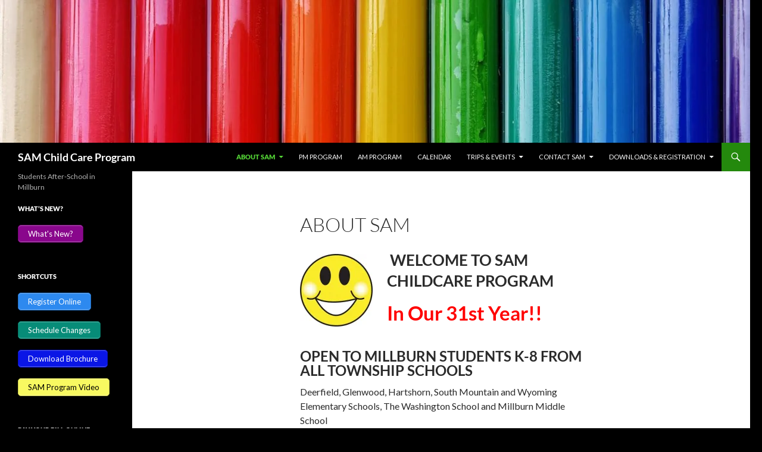

--- FILE ---
content_type: text/html; charset=UTF-8
request_url: https://samprogram.com/
body_size: 25005
content:
<!DOCTYPE html>
<html dir="ltr" lang="en-US">
<head>
	<meta charset="UTF-8">
	<meta name="viewport" content="width=device-width, initial-scale=1.0">
	<title>About SAM | SAM Child Care Program</title>
	<link rel="profile" href="https://gmpg.org/xfn/11">
	<link rel="pingback" href="https://samprogram.com/xmlrpc.php">
	
		<!-- All in One SEO 4.9.3 - aioseo.com -->
	<meta name="description" content="WELCOME TO SAM CHILDCARE PROGRAM In Our 31st Year!! OPEN TO MILLBURN STUDENTS K-8 FROM ALL TOWNSHIP SCHOOLS Deerfield, Glenwood, Hartshorn, South Mountain and Wyoming Elementary Schools, The Washington School and Millburn Middle School WHAT is SAM? SAM stands for Students After-school in Millburn. It is a fun, comfortable place to go Before or After" />
	<meta name="robots" content="max-image-preview:large" />
	<meta name="keywords" content="sam,students after school,millburn,nj,glenwood" />
	<link rel="canonical" href="https://samprogram.com" />
	<meta name="generator" content="All in One SEO (AIOSEO) 4.9.3" />
		<script type="application/ld+json" class="aioseo-schema">
			{"@context":"https:\/\/schema.org","@graph":[{"@type":"BreadcrumbList","@id":"https:\/\/samprogram.com\/#breadcrumblist","itemListElement":[{"@type":"ListItem","@id":"https:\/\/samprogram.com#listItem","position":1,"name":"Home"}]},{"@type":"Organization","@id":"https:\/\/samprogram.com\/#organization","name":"SAM Inc.","description":"Students After-School in Millburn","url":"https:\/\/samprogram.com\/","telephone":"+19733763434","logo":{"@type":"ImageObject","url":"https:\/\/i0.wp.com\/samprogram.com\/wp-content\/uploads\/2017\/08\/cropped-Smiley-e1501695782407.jpg?fit=150%2C150&ssl=1","@id":"https:\/\/samprogram.com\/#organizationLogo","width":150,"height":150},"image":{"@id":"https:\/\/samprogram.com\/#organizationLogo"}},{"@type":"WebPage","@id":"https:\/\/samprogram.com\/#webpage","url":"https:\/\/samprogram.com\/","name":"About SAM | SAM Child Care Program","description":"WELCOME TO SAM CHILDCARE PROGRAM In Our 31st Year!! OPEN TO MILLBURN STUDENTS K-8 FROM ALL TOWNSHIP SCHOOLS Deerfield, Glenwood, Hartshorn, South Mountain and Wyoming Elementary Schools, The Washington School and Millburn Middle School WHAT is SAM? SAM stands for Students After-school in Millburn. It is a fun, comfortable place to go Before or After","inLanguage":"en-US","isPartOf":{"@id":"https:\/\/samprogram.com\/#website"},"breadcrumb":{"@id":"https:\/\/samprogram.com\/#breadcrumblist"},"datePublished":"2017-08-02T05:12:46-04:00","dateModified":"2025-08-07T10:31:41-04:00"},{"@type":"WebSite","@id":"https:\/\/samprogram.com\/#website","url":"https:\/\/samprogram.com\/","name":"SAM Child Care Program","description":"Students After-School in Millburn","inLanguage":"en-US","publisher":{"@id":"https:\/\/samprogram.com\/#organization"}}]}
		</script>
		<!-- All in One SEO -->

<link rel='dns-prefetch' href='//stats.wp.com' />
<link rel='dns-prefetch' href='//v0.wordpress.com' />
<link rel='preconnect' href='//i0.wp.com' />
<link rel="alternate" type="application/rss+xml" title="SAM Child Care Program &raquo; Feed" href="https://samprogram.com/feed" />
<link rel="alternate" title="oEmbed (JSON)" type="application/json+oembed" href="https://samprogram.com/wp-json/oembed/1.0/embed?url=https%3A%2F%2Fsamprogram.com%2F" />
<link rel="alternate" title="oEmbed (XML)" type="text/xml+oembed" href="https://samprogram.com/wp-json/oembed/1.0/embed?url=https%3A%2F%2Fsamprogram.com%2F&#038;format=xml" />
<style id='wp-img-auto-sizes-contain-inline-css'>
img:is([sizes=auto i],[sizes^="auto," i]){contain-intrinsic-size:3000px 1500px}
/*# sourceURL=wp-img-auto-sizes-contain-inline-css */
</style>
<link rel='stylesheet' id='twentyfourteen-jetpack-css' href='https://samprogram.com/wp-content/plugins/jetpack/modules/theme-tools/compat/twentyfourteen.css?ver=15.4' media='all' />
<style id='wp-emoji-styles-inline-css'>

	img.wp-smiley, img.emoji {
		display: inline !important;
		border: none !important;
		box-shadow: none !important;
		height: 1em !important;
		width: 1em !important;
		margin: 0 0.07em !important;
		vertical-align: -0.1em !important;
		background: none !important;
		padding: 0 !important;
	}
/*# sourceURL=wp-emoji-styles-inline-css */
</style>
<style id='wp-block-library-inline-css'>
:root{--wp-block-synced-color:#7a00df;--wp-block-synced-color--rgb:122,0,223;--wp-bound-block-color:var(--wp-block-synced-color);--wp-editor-canvas-background:#ddd;--wp-admin-theme-color:#007cba;--wp-admin-theme-color--rgb:0,124,186;--wp-admin-theme-color-darker-10:#006ba1;--wp-admin-theme-color-darker-10--rgb:0,107,160.5;--wp-admin-theme-color-darker-20:#005a87;--wp-admin-theme-color-darker-20--rgb:0,90,135;--wp-admin-border-width-focus:2px}@media (min-resolution:192dpi){:root{--wp-admin-border-width-focus:1.5px}}.wp-element-button{cursor:pointer}:root .has-very-light-gray-background-color{background-color:#eee}:root .has-very-dark-gray-background-color{background-color:#313131}:root .has-very-light-gray-color{color:#eee}:root .has-very-dark-gray-color{color:#313131}:root .has-vivid-green-cyan-to-vivid-cyan-blue-gradient-background{background:linear-gradient(135deg,#00d084,#0693e3)}:root .has-purple-crush-gradient-background{background:linear-gradient(135deg,#34e2e4,#4721fb 50%,#ab1dfe)}:root .has-hazy-dawn-gradient-background{background:linear-gradient(135deg,#faaca8,#dad0ec)}:root .has-subdued-olive-gradient-background{background:linear-gradient(135deg,#fafae1,#67a671)}:root .has-atomic-cream-gradient-background{background:linear-gradient(135deg,#fdd79a,#004a59)}:root .has-nightshade-gradient-background{background:linear-gradient(135deg,#330968,#31cdcf)}:root .has-midnight-gradient-background{background:linear-gradient(135deg,#020381,#2874fc)}:root{--wp--preset--font-size--normal:16px;--wp--preset--font-size--huge:42px}.has-regular-font-size{font-size:1em}.has-larger-font-size{font-size:2.625em}.has-normal-font-size{font-size:var(--wp--preset--font-size--normal)}.has-huge-font-size{font-size:var(--wp--preset--font-size--huge)}.has-text-align-center{text-align:center}.has-text-align-left{text-align:left}.has-text-align-right{text-align:right}.has-fit-text{white-space:nowrap!important}#end-resizable-editor-section{display:none}.aligncenter{clear:both}.items-justified-left{justify-content:flex-start}.items-justified-center{justify-content:center}.items-justified-right{justify-content:flex-end}.items-justified-space-between{justify-content:space-between}.screen-reader-text{border:0;clip-path:inset(50%);height:1px;margin:-1px;overflow:hidden;padding:0;position:absolute;width:1px;word-wrap:normal!important}.screen-reader-text:focus{background-color:#ddd;clip-path:none;color:#444;display:block;font-size:1em;height:auto;left:5px;line-height:normal;padding:15px 23px 14px;text-decoration:none;top:5px;width:auto;z-index:100000}html :where(.has-border-color){border-style:solid}html :where([style*=border-top-color]){border-top-style:solid}html :where([style*=border-right-color]){border-right-style:solid}html :where([style*=border-bottom-color]){border-bottom-style:solid}html :where([style*=border-left-color]){border-left-style:solid}html :where([style*=border-width]){border-style:solid}html :where([style*=border-top-width]){border-top-style:solid}html :where([style*=border-right-width]){border-right-style:solid}html :where([style*=border-bottom-width]){border-bottom-style:solid}html :where([style*=border-left-width]){border-left-style:solid}html :where(img[class*=wp-image-]){height:auto;max-width:100%}:where(figure){margin:0 0 1em}html :where(.is-position-sticky){--wp-admin--admin-bar--position-offset:var(--wp-admin--admin-bar--height,0px)}@media screen and (max-width:600px){html :where(.is-position-sticky){--wp-admin--admin-bar--position-offset:0px}}

/*# sourceURL=wp-block-library-inline-css */
</style><style id='wp-block-heading-inline-css'>
h1:where(.wp-block-heading).has-background,h2:where(.wp-block-heading).has-background,h3:where(.wp-block-heading).has-background,h4:where(.wp-block-heading).has-background,h5:where(.wp-block-heading).has-background,h6:where(.wp-block-heading).has-background{padding:1.25em 2.375em}h1.has-text-align-left[style*=writing-mode]:where([style*=vertical-lr]),h1.has-text-align-right[style*=writing-mode]:where([style*=vertical-rl]),h2.has-text-align-left[style*=writing-mode]:where([style*=vertical-lr]),h2.has-text-align-right[style*=writing-mode]:where([style*=vertical-rl]),h3.has-text-align-left[style*=writing-mode]:where([style*=vertical-lr]),h3.has-text-align-right[style*=writing-mode]:where([style*=vertical-rl]),h4.has-text-align-left[style*=writing-mode]:where([style*=vertical-lr]),h4.has-text-align-right[style*=writing-mode]:where([style*=vertical-rl]),h5.has-text-align-left[style*=writing-mode]:where([style*=vertical-lr]),h5.has-text-align-right[style*=writing-mode]:where([style*=vertical-rl]),h6.has-text-align-left[style*=writing-mode]:where([style*=vertical-lr]),h6.has-text-align-right[style*=writing-mode]:where([style*=vertical-rl]){rotate:180deg}
/*# sourceURL=https://samprogram.com/wp-includes/blocks/heading/style.min.css */
</style>
<style id='wp-block-paragraph-inline-css'>
.is-small-text{font-size:.875em}.is-regular-text{font-size:1em}.is-large-text{font-size:2.25em}.is-larger-text{font-size:3em}.has-drop-cap:not(:focus):first-letter{float:left;font-size:8.4em;font-style:normal;font-weight:100;line-height:.68;margin:.05em .1em 0 0;text-transform:uppercase}body.rtl .has-drop-cap:not(:focus):first-letter{float:none;margin-left:.1em}p.has-drop-cap.has-background{overflow:hidden}:root :where(p.has-background){padding:1.25em 2.375em}:where(p.has-text-color:not(.has-link-color)) a{color:inherit}p.has-text-align-left[style*="writing-mode:vertical-lr"],p.has-text-align-right[style*="writing-mode:vertical-rl"]{rotate:180deg}
/*# sourceURL=https://samprogram.com/wp-includes/blocks/paragraph/style.min.css */
</style>
<style id='global-styles-inline-css'>
:root{--wp--preset--aspect-ratio--square: 1;--wp--preset--aspect-ratio--4-3: 4/3;--wp--preset--aspect-ratio--3-4: 3/4;--wp--preset--aspect-ratio--3-2: 3/2;--wp--preset--aspect-ratio--2-3: 2/3;--wp--preset--aspect-ratio--16-9: 16/9;--wp--preset--aspect-ratio--9-16: 9/16;--wp--preset--color--black: #000;--wp--preset--color--cyan-bluish-gray: #abb8c3;--wp--preset--color--white: #fff;--wp--preset--color--pale-pink: #f78da7;--wp--preset--color--vivid-red: #cf2e2e;--wp--preset--color--luminous-vivid-orange: #ff6900;--wp--preset--color--luminous-vivid-amber: #fcb900;--wp--preset--color--light-green-cyan: #7bdcb5;--wp--preset--color--vivid-green-cyan: #00d084;--wp--preset--color--pale-cyan-blue: #8ed1fc;--wp--preset--color--vivid-cyan-blue: #0693e3;--wp--preset--color--vivid-purple: #9b51e0;--wp--preset--color--green: #24890d;--wp--preset--color--dark-gray: #2b2b2b;--wp--preset--color--medium-gray: #767676;--wp--preset--color--light-gray: #f5f5f5;--wp--preset--gradient--vivid-cyan-blue-to-vivid-purple: linear-gradient(135deg,rgb(6,147,227) 0%,rgb(155,81,224) 100%);--wp--preset--gradient--light-green-cyan-to-vivid-green-cyan: linear-gradient(135deg,rgb(122,220,180) 0%,rgb(0,208,130) 100%);--wp--preset--gradient--luminous-vivid-amber-to-luminous-vivid-orange: linear-gradient(135deg,rgb(252,185,0) 0%,rgb(255,105,0) 100%);--wp--preset--gradient--luminous-vivid-orange-to-vivid-red: linear-gradient(135deg,rgb(255,105,0) 0%,rgb(207,46,46) 100%);--wp--preset--gradient--very-light-gray-to-cyan-bluish-gray: linear-gradient(135deg,rgb(238,238,238) 0%,rgb(169,184,195) 100%);--wp--preset--gradient--cool-to-warm-spectrum: linear-gradient(135deg,rgb(74,234,220) 0%,rgb(151,120,209) 20%,rgb(207,42,186) 40%,rgb(238,44,130) 60%,rgb(251,105,98) 80%,rgb(254,248,76) 100%);--wp--preset--gradient--blush-light-purple: linear-gradient(135deg,rgb(255,206,236) 0%,rgb(152,150,240) 100%);--wp--preset--gradient--blush-bordeaux: linear-gradient(135deg,rgb(254,205,165) 0%,rgb(254,45,45) 50%,rgb(107,0,62) 100%);--wp--preset--gradient--luminous-dusk: linear-gradient(135deg,rgb(255,203,112) 0%,rgb(199,81,192) 50%,rgb(65,88,208) 100%);--wp--preset--gradient--pale-ocean: linear-gradient(135deg,rgb(255,245,203) 0%,rgb(182,227,212) 50%,rgb(51,167,181) 100%);--wp--preset--gradient--electric-grass: linear-gradient(135deg,rgb(202,248,128) 0%,rgb(113,206,126) 100%);--wp--preset--gradient--midnight: linear-gradient(135deg,rgb(2,3,129) 0%,rgb(40,116,252) 100%);--wp--preset--font-size--small: 13px;--wp--preset--font-size--medium: 20px;--wp--preset--font-size--large: 36px;--wp--preset--font-size--x-large: 42px;--wp--preset--spacing--20: 0.44rem;--wp--preset--spacing--30: 0.67rem;--wp--preset--spacing--40: 1rem;--wp--preset--spacing--50: 1.5rem;--wp--preset--spacing--60: 2.25rem;--wp--preset--spacing--70: 3.38rem;--wp--preset--spacing--80: 5.06rem;--wp--preset--shadow--natural: 6px 6px 9px rgba(0, 0, 0, 0.2);--wp--preset--shadow--deep: 12px 12px 50px rgba(0, 0, 0, 0.4);--wp--preset--shadow--sharp: 6px 6px 0px rgba(0, 0, 0, 0.2);--wp--preset--shadow--outlined: 6px 6px 0px -3px rgb(255, 255, 255), 6px 6px rgb(0, 0, 0);--wp--preset--shadow--crisp: 6px 6px 0px rgb(0, 0, 0);}:where(.is-layout-flex){gap: 0.5em;}:where(.is-layout-grid){gap: 0.5em;}body .is-layout-flex{display: flex;}.is-layout-flex{flex-wrap: wrap;align-items: center;}.is-layout-flex > :is(*, div){margin: 0;}body .is-layout-grid{display: grid;}.is-layout-grid > :is(*, div){margin: 0;}:where(.wp-block-columns.is-layout-flex){gap: 2em;}:where(.wp-block-columns.is-layout-grid){gap: 2em;}:where(.wp-block-post-template.is-layout-flex){gap: 1.25em;}:where(.wp-block-post-template.is-layout-grid){gap: 1.25em;}.has-black-color{color: var(--wp--preset--color--black) !important;}.has-cyan-bluish-gray-color{color: var(--wp--preset--color--cyan-bluish-gray) !important;}.has-white-color{color: var(--wp--preset--color--white) !important;}.has-pale-pink-color{color: var(--wp--preset--color--pale-pink) !important;}.has-vivid-red-color{color: var(--wp--preset--color--vivid-red) !important;}.has-luminous-vivid-orange-color{color: var(--wp--preset--color--luminous-vivid-orange) !important;}.has-luminous-vivid-amber-color{color: var(--wp--preset--color--luminous-vivid-amber) !important;}.has-light-green-cyan-color{color: var(--wp--preset--color--light-green-cyan) !important;}.has-vivid-green-cyan-color{color: var(--wp--preset--color--vivid-green-cyan) !important;}.has-pale-cyan-blue-color{color: var(--wp--preset--color--pale-cyan-blue) !important;}.has-vivid-cyan-blue-color{color: var(--wp--preset--color--vivid-cyan-blue) !important;}.has-vivid-purple-color{color: var(--wp--preset--color--vivid-purple) !important;}.has-black-background-color{background-color: var(--wp--preset--color--black) !important;}.has-cyan-bluish-gray-background-color{background-color: var(--wp--preset--color--cyan-bluish-gray) !important;}.has-white-background-color{background-color: var(--wp--preset--color--white) !important;}.has-pale-pink-background-color{background-color: var(--wp--preset--color--pale-pink) !important;}.has-vivid-red-background-color{background-color: var(--wp--preset--color--vivid-red) !important;}.has-luminous-vivid-orange-background-color{background-color: var(--wp--preset--color--luminous-vivid-orange) !important;}.has-luminous-vivid-amber-background-color{background-color: var(--wp--preset--color--luminous-vivid-amber) !important;}.has-light-green-cyan-background-color{background-color: var(--wp--preset--color--light-green-cyan) !important;}.has-vivid-green-cyan-background-color{background-color: var(--wp--preset--color--vivid-green-cyan) !important;}.has-pale-cyan-blue-background-color{background-color: var(--wp--preset--color--pale-cyan-blue) !important;}.has-vivid-cyan-blue-background-color{background-color: var(--wp--preset--color--vivid-cyan-blue) !important;}.has-vivid-purple-background-color{background-color: var(--wp--preset--color--vivid-purple) !important;}.has-black-border-color{border-color: var(--wp--preset--color--black) !important;}.has-cyan-bluish-gray-border-color{border-color: var(--wp--preset--color--cyan-bluish-gray) !important;}.has-white-border-color{border-color: var(--wp--preset--color--white) !important;}.has-pale-pink-border-color{border-color: var(--wp--preset--color--pale-pink) !important;}.has-vivid-red-border-color{border-color: var(--wp--preset--color--vivid-red) !important;}.has-luminous-vivid-orange-border-color{border-color: var(--wp--preset--color--luminous-vivid-orange) !important;}.has-luminous-vivid-amber-border-color{border-color: var(--wp--preset--color--luminous-vivid-amber) !important;}.has-light-green-cyan-border-color{border-color: var(--wp--preset--color--light-green-cyan) !important;}.has-vivid-green-cyan-border-color{border-color: var(--wp--preset--color--vivid-green-cyan) !important;}.has-pale-cyan-blue-border-color{border-color: var(--wp--preset--color--pale-cyan-blue) !important;}.has-vivid-cyan-blue-border-color{border-color: var(--wp--preset--color--vivid-cyan-blue) !important;}.has-vivid-purple-border-color{border-color: var(--wp--preset--color--vivid-purple) !important;}.has-vivid-cyan-blue-to-vivid-purple-gradient-background{background: var(--wp--preset--gradient--vivid-cyan-blue-to-vivid-purple) !important;}.has-light-green-cyan-to-vivid-green-cyan-gradient-background{background: var(--wp--preset--gradient--light-green-cyan-to-vivid-green-cyan) !important;}.has-luminous-vivid-amber-to-luminous-vivid-orange-gradient-background{background: var(--wp--preset--gradient--luminous-vivid-amber-to-luminous-vivid-orange) !important;}.has-luminous-vivid-orange-to-vivid-red-gradient-background{background: var(--wp--preset--gradient--luminous-vivid-orange-to-vivid-red) !important;}.has-very-light-gray-to-cyan-bluish-gray-gradient-background{background: var(--wp--preset--gradient--very-light-gray-to-cyan-bluish-gray) !important;}.has-cool-to-warm-spectrum-gradient-background{background: var(--wp--preset--gradient--cool-to-warm-spectrum) !important;}.has-blush-light-purple-gradient-background{background: var(--wp--preset--gradient--blush-light-purple) !important;}.has-blush-bordeaux-gradient-background{background: var(--wp--preset--gradient--blush-bordeaux) !important;}.has-luminous-dusk-gradient-background{background: var(--wp--preset--gradient--luminous-dusk) !important;}.has-pale-ocean-gradient-background{background: var(--wp--preset--gradient--pale-ocean) !important;}.has-electric-grass-gradient-background{background: var(--wp--preset--gradient--electric-grass) !important;}.has-midnight-gradient-background{background: var(--wp--preset--gradient--midnight) !important;}.has-small-font-size{font-size: var(--wp--preset--font-size--small) !important;}.has-medium-font-size{font-size: var(--wp--preset--font-size--medium) !important;}.has-large-font-size{font-size: var(--wp--preset--font-size--large) !important;}.has-x-large-font-size{font-size: var(--wp--preset--font-size--x-large) !important;}
/*# sourceURL=global-styles-inline-css */
</style>

<style id='classic-theme-styles-inline-css'>
/*! This file is auto-generated */
.wp-block-button__link{color:#fff;background-color:#32373c;border-radius:9999px;box-shadow:none;text-decoration:none;padding:calc(.667em + 2px) calc(1.333em + 2px);font-size:1.125em}.wp-block-file__button{background:#32373c;color:#fff;text-decoration:none}
/*# sourceURL=/wp-includes/css/classic-themes.min.css */
</style>
<link rel='stylesheet' id='coblocks-extensions-css' href='https://samprogram.com/wp-content/plugins/coblocks/dist/style-coblocks-extensions.css?ver=3.1.16' media='all' />
<link rel='stylesheet' id='coblocks-animation-css' href='https://samprogram.com/wp-content/plugins/coblocks/dist/style-coblocks-animation.css?ver=2677611078ee87eb3b1c' media='all' />
<link rel='stylesheet' id='fontawesome-free-css' href='https://samprogram.com/wp-content/plugins/getwid/vendors/fontawesome-free/css/all.min.css?ver=5.5.0' media='all' />
<link rel='stylesheet' id='slick-css' href='https://samprogram.com/wp-content/plugins/getwid/vendors/slick/slick/slick.min.css?ver=1.9.0' media='all' />
<link rel='stylesheet' id='slick-theme-css' href='https://samprogram.com/wp-content/plugins/getwid/vendors/slick/slick/slick-theme.min.css?ver=1.9.0' media='all' />
<link rel='stylesheet' id='mp-fancybox-css' href='https://samprogram.com/wp-content/plugins/getwid/vendors/mp-fancybox/jquery.fancybox.min.css?ver=3.5.7-mp.1' media='all' />
<link rel='stylesheet' id='getwid-blocks-css' href='https://samprogram.com/wp-content/plugins/getwid/assets/css/blocks.style.css?ver=2.1.3' media='all' />
<style id='getwid-blocks-inline-css'>
.wp-block-getwid-section .wp-block-getwid-section__wrapper .wp-block-getwid-section__inner-wrapper{max-width: 474px;}
/*# sourceURL=getwid-blocks-inline-css */
</style>
<link rel='stylesheet' id='wpsm_colorbox_pro-font-awesome-front-css' href='https://samprogram.com/wp-content/plugins/colorbox-pro/assets/css/font-awesome/css/font-awesome.min.css?ver=6.9' media='all' />
<link rel='stylesheet' id='wpsm_colorbox_pro_bootstrap-front-css' href='https://samprogram.com/wp-content/plugins/colorbox-pro/assets/css/bootstrap-front.css?ver=6.9' media='all' />
<link rel='stylesheet' id='wpsm_colorbox_pro_anim-css-css' href='https://samprogram.com/wp-content/plugins/colorbox-pro/assets/css/component.css?ver=6.9' media='all' />
<link rel='stylesheet' id='theme.css-css' href='https://samprogram.com/wp-content/plugins/popup-builder/public/css/theme.css?ver=4.4.3' media='all' />
<link rel='stylesheet' id='printomatic-css-css' href='https://samprogram.com/wp-content/plugins/print-o-matic/css/style.css?ver=2.0' media='all' />
<link rel='stylesheet' id='dashicons-css' href='https://samprogram.com/wp-includes/css/dashicons.min.css?ver=6.9' media='all' />
<link rel='stylesheet' id='to-top-css' href='https://samprogram.com/wp-content/plugins/to-top/public/css/to-top-public.css?ver=2.5.5' media='all' />
<link rel='stylesheet' id='wp-components-css' href='https://samprogram.com/wp-includes/css/dist/components/style.min.css?ver=6.9' media='all' />
<link rel='stylesheet' id='godaddy-styles-css' href='https://samprogram.com/wp-content/plugins/coblocks/includes/Dependencies/GoDaddy/Styles/build/latest.css?ver=2.0.2' media='all' />
<link rel='stylesheet' id='twentyfourteen-lato-css' href='https://samprogram.com/wp-content/themes/twentyfourteen/fonts/font-lato.css?ver=20230328' media='all' />
<link rel='stylesheet' id='genericons-css' href='https://samprogram.com/wp-content/plugins/jetpack/_inc/genericons/genericons/genericons.css?ver=3.1' media='all' />
<link rel='stylesheet' id='twentyfourteen-style-css' href='https://samprogram.com/wp-content/themes/twentyfourteen/style.css?ver=20251202' media='all' />
<link rel='stylesheet' id='twentyfourteen-block-style-css' href='https://samprogram.com/wp-content/themes/twentyfourteen/css/blocks.css?ver=20250715' media='all' />
<link rel='stylesheet' id='tablepress-default-css' href='https://samprogram.com/wp-content/plugins/tablepress/css/build/default.css?ver=3.2.6' media='all' />
<!--n2css--><!--n2js--><script src="https://samprogram.com/wp-includes/js/jquery/jquery.min.js?ver=3.7.1" id="jquery-core-js"></script>
<script src="https://samprogram.com/wp-includes/js/jquery/jquery-migrate.min.js?ver=3.4.1" id="jquery-migrate-js"></script>
<script src="https://samprogram.com/wp-content/plugins/colorbox-pro/assets/js/animation/modernizr.custom.js?ver=6.9" id="wpsm_colorbox_pro_modernizr-custom-js"></script>
<script src="https://samprogram.com/wp-content/plugins/colorbox-pro/assets/js/masonry.pkgd.min.js?ver=6.9" id="wpsm_colorbox_pro_masnory-js"></script>
<script src="https://samprogram.com/wp-content/plugins/colorbox-pro/assets/js/animation/imagesloaded.js?ver=6.9" id="wpsm_colorbox_pro_imagesloaded-js"></script>
<script src="https://samprogram.com/wp-content/plugins/colorbox-pro/assets/js/animation/classie.js?ver=6.9" id="wpsm_colorbox_pro_classie-js"></script>
<script src="https://samprogram.com/wp-content/plugins/colorbox-pro/assets/js/animation/AnimOnScroll.js?ver=6.9" id="wpsm_colorbox_pro_AnimOnScroll-js"></script>
<script src="https://samprogram.com/wp-content/plugins/colorbox-pro/assets/js/jcolumn.min.js?ver=6.9" id="wpsm_colorbox_pro_height-js"></script>
<script id="3d-flip-book-client-locale-loader-js-extra">
var FB3D_CLIENT_LOCALE = {"ajaxurl":"https://samprogram.com/wp-admin/admin-ajax.php","dictionary":{"Table of contents":"Table of contents","Close":"Close","Bookmarks":"Bookmarks","Thumbnails":"Thumbnails","Search":"Search","Share":"Share","Facebook":"Facebook","Twitter":"Twitter","Email":"Email","Play":"Play","Previous page":"Previous page","Next page":"Next page","Zoom in":"Zoom in","Zoom out":"Zoom out","Fit view":"Fit view","Auto play":"Auto play","Full screen":"Full screen","More":"More","Smart pan":"Smart pan","Single page":"Single page","Sounds":"Sounds","Stats":"Stats","Print":"Print","Download":"Download","Goto first page":"Goto first page","Goto last page":"Goto last page"},"images":"https://samprogram.com/wp-content/plugins/interactive-3d-flipbook-powered-physics-engine/assets/images/","jsData":{"urls":[],"posts":{"ids_mis":[],"ids":[]},"pages":[],"firstPages":[],"bookCtrlProps":[],"bookTemplates":[]},"key":"3d-flip-book","pdfJS":{"pdfJsLib":"https://samprogram.com/wp-content/plugins/interactive-3d-flipbook-powered-physics-engine/assets/js/pdf.min.js?ver=4.3.136","pdfJsWorker":"https://samprogram.com/wp-content/plugins/interactive-3d-flipbook-powered-physics-engine/assets/js/pdf.worker.js?ver=4.3.136","stablePdfJsLib":"https://samprogram.com/wp-content/plugins/interactive-3d-flipbook-powered-physics-engine/assets/js/stable/pdf.min.js?ver=2.5.207","stablePdfJsWorker":"https://samprogram.com/wp-content/plugins/interactive-3d-flipbook-powered-physics-engine/assets/js/stable/pdf.worker.js?ver=2.5.207","pdfJsCMapUrl":"https://samprogram.com/wp-content/plugins/interactive-3d-flipbook-powered-physics-engine/assets/cmaps/"},"cacheurl":"https://samprogram.com/wp-content/uploads/3d-flip-book/cache/","pluginsurl":"https://samprogram.com/wp-content/plugins/","pluginurl":"https://samprogram.com/wp-content/plugins/interactive-3d-flipbook-powered-physics-engine/","thumbnailSize":{"width":"150","height":"150"},"version":"1.16.17"};
//# sourceURL=3d-flip-book-client-locale-loader-js-extra
</script>
<script src="https://samprogram.com/wp-content/plugins/interactive-3d-flipbook-powered-physics-engine/assets/js/client-locale-loader.js?ver=1.16.17" id="3d-flip-book-client-locale-loader-js" async data-wp-strategy="async"></script>
<script id="Popup.js-js-before">
var sgpbPublicUrl = "https:\/\/samprogram.com\/wp-content\/plugins\/popup-builder\/public\/";
var SGPB_JS_LOCALIZATION = {"imageSupportAlertMessage":"Only image files supported","pdfSupportAlertMessage":"Only pdf files supported","areYouSure":"Are you sure?","addButtonSpinner":"L","audioSupportAlertMessage":"Only audio files supported (e.g.: mp3, wav, m4a, ogg)","publishPopupBeforeElementor":"Please, publish the popup before starting to use Elementor with it!","publishPopupBeforeDivi":"Please, publish the popup before starting to use Divi Builder with it!","closeButtonAltText":"Close"};
//# sourceURL=Popup.js-js-before
</script>
<script src="https://samprogram.com/wp-content/plugins/popup-builder/public/js/Popup.js?ver=4.4.3" id="Popup.js-js"></script>
<script src="https://samprogram.com/wp-content/plugins/popup-builder/public/js/PopupConfig.js?ver=4.4.3" id="PopupConfig.js-js"></script>
<script id="PopupBuilder.js-js-before">
var SGPB_POPUP_PARAMS = {"popupTypeAgeRestriction":"ageRestriction","defaultThemeImages":{"1":"https:\/\/samprogram.com\/wp-content\/plugins\/popup-builder\/public\/img\/theme_1\/close.png","2":"https:\/\/samprogram.com\/wp-content\/plugins\/popup-builder\/public\/img\/theme_2\/close.png","3":"https:\/\/samprogram.com\/wp-content\/plugins\/popup-builder\/public\/img\/theme_3\/close.png","5":"https:\/\/samprogram.com\/wp-content\/plugins\/popup-builder\/public\/img\/theme_5\/close.png","6":"https:\/\/samprogram.com\/wp-content\/plugins\/popup-builder\/public\/img\/theme_6\/close.png"},"homePageUrl":"https:\/\/samprogram.com\/","isPreview":false,"convertedIdsReverse":[],"dontShowPopupExpireTime":365,"conditionalJsClasses":[],"disableAnalyticsGeneral":false};
var SGPB_JS_PACKAGES = {"packages":{"current":1,"free":1,"silver":2,"gold":3,"platinum":4},"extensions":{"geo-targeting":false,"advanced-closing":false}};
var SGPB_JS_PARAMS = {"ajaxUrl":"https:\/\/samprogram.com\/wp-admin\/admin-ajax.php","nonce":"2d14ccb2c4"};
//# sourceURL=PopupBuilder.js-js-before
</script>
<script src="https://samprogram.com/wp-content/plugins/popup-builder/public/js/PopupBuilder.js?ver=4.4.3" id="PopupBuilder.js-js"></script>
<script id="to-top-js-extra">
var to_top_options = {"scroll_offset":"100","icon_opacity":"50","style":"icon","icon_type":"dashicons-arrow-up-alt2","icon_color":"#ffffff","icon_bg_color":"#000000","icon_size":"32","border_radius":"5","image":"https://samprogram.com/wp-content/plugins/to-top/admin/images/default.png","image_width":"65","image_alt":"","location":"bottom-right","margin_x":"20","margin_y":"20","show_on_admin":"0","enable_autohide":"0","autohide_time":"2","enable_hide_small_device":"0","small_device_max_width":"640","reset":"0"};
//# sourceURL=to-top-js-extra
</script>
<script async src="https://samprogram.com/wp-content/plugins/to-top/public/js/to-top-public.js?ver=2.5.5" id="to-top-js"></script>
<script src="https://samprogram.com/wp-content/themes/twentyfourteen/js/functions.js?ver=20250729" id="twentyfourteen-script-js" defer data-wp-strategy="defer"></script>
<link rel="https://api.w.org/" href="https://samprogram.com/wp-json/" /><link rel="alternate" title="JSON" type="application/json" href="https://samprogram.com/wp-json/wp/v2/pages/7" /><link rel="EditURI" type="application/rsd+xml" title="RSD" href="https://samprogram.com/xmlrpc.php?rsd" />
<meta name="generator" content="WordPress 6.9" />
<link rel='shortlink' href='https://samprogram.com/' />
	<style>img#wpstats{display:none}</style>
		<!-- Analytics by WP Statistics - https://wp-statistics.com -->
<style id="custom-background-css">
body.custom-background { background-color: #000000; }
</style>
	<link rel="icon" href="https://i0.wp.com/samprogram.com/wp-content/uploads/2017/08/cropped-Smiley-e1501695782407.jpg?fit=32%2C32&#038;ssl=1" sizes="32x32" />
<link rel="icon" href="https://i0.wp.com/samprogram.com/wp-content/uploads/2017/08/cropped-Smiley-e1501695782407.jpg?fit=150%2C150&#038;ssl=1" sizes="192x192" />
<link rel="apple-touch-icon" href="https://i0.wp.com/samprogram.com/wp-content/uploads/2017/08/cropped-Smiley-e1501695782407.jpg?fit=150%2C150&#038;ssl=1" />
<meta name="msapplication-TileImage" content="https://i0.wp.com/samprogram.com/wp-content/uploads/2017/08/cropped-Smiley-e1501695782407.jpg?fit=150%2C150&#038;ssl=1" />
<link rel='stylesheet' id='jetpack-swiper-library-css' href='https://samprogram.com/wp-content/plugins/jetpack/_inc/blocks/swiper.css?ver=15.4' media='all' />
<link rel='stylesheet' id='jetpack-carousel-css' href='https://samprogram.com/wp-content/plugins/jetpack/modules/carousel/jetpack-carousel.css?ver=15.4' media='all' />
<link rel='stylesheet' id='su-shortcodes-css' href='https://samprogram.com/wp-content/plugins/shortcodes-ultimate/includes/css/shortcodes.css?ver=7.4.8' media='all' />
</head>

<body data-rsssl=1 class="home wp-singular page-template page-template-page-templates page-template-full-width page-template-page-templatesfull-width-php page page-id-7 page-parent custom-background wp-embed-responsive wp-theme-twentyfourteen is-twentyfourteen header-image full-width footer-widgets grid">
<a class="screen-reader-text skip-link" href="#content">
	Skip to content</a>
<div id="page" class="hfeed site">
			<div id="site-header">
		<a href="https://samprogram.com/" rel="home" aria-current="page">
			<img src="https://samprogram.com/wp-content/uploads/2017/08/cropped-play-dough-1738256_1280.jpg" width="1260" height="240" alt="SAM Child Care Program" srcset="https://i0.wp.com/samprogram.com/wp-content/uploads/2017/08/cropped-play-dough-1738256_1280.jpg?w=1260&amp;ssl=1 1260w, https://i0.wp.com/samprogram.com/wp-content/uploads/2017/08/cropped-play-dough-1738256_1280.jpg?resize=300%2C57&amp;ssl=1 300w, https://i0.wp.com/samprogram.com/wp-content/uploads/2017/08/cropped-play-dough-1738256_1280.jpg?resize=768%2C146&amp;ssl=1 768w, https://i0.wp.com/samprogram.com/wp-content/uploads/2017/08/cropped-play-dough-1738256_1280.jpg?resize=1024%2C195&amp;ssl=1 1024w, https://i0.wp.com/samprogram.com/wp-content/uploads/2017/08/cropped-play-dough-1738256_1280.jpg?w=948&amp;ssl=1 948w" sizes="(max-width: 1260px) 100vw, 1260px" decoding="async" fetchpriority="high" />		</a>
	</div>
	
	<header id="masthead" class="site-header">
		<div class="header-main">
							<h1 class="site-title"><a href="https://samprogram.com/" rel="home" aria-current="page">SAM Child Care Program</a></h1>
			
			<div class="search-toggle">
				<a href="#search-container" class="screen-reader-text" aria-expanded="false" aria-controls="search-container">
					Search				</a>
			</div>

			<nav id="primary-navigation" class="site-navigation primary-navigation">
				<button class="menu-toggle">Primary Menu</button>
				<div id="primary-menu" class="nav-menu"><ul>
<li class="page_item page-item-7 page_item_has_children current_page_item"><a href="https://samprogram.com/" aria-current="page">About SAM</a>
<ul class='children'>
	<li class="page_item page-item-1118"><a href="https://samprogram.com/home/homework-help-tutoring">Homework Help &#038; Tutoring</a></li>
	<li class="page_item page-item-1696"><a href="https://samprogram.com/home/photo-gallery">Photo Gallery</a></li>
	<li class="page_item page-item-1148"><a href="https://samprogram.com/home/the-sam-experience">The SAM Experience Video</a></li>
	<li class="page_item page-item-1093"><a href="https://samprogram.com/home/pay-your-bill-online">Pay Your Bill Online</a></li>
	<li class="page_item page-item-2210"><a href="https://samprogram.com/home/faq-2">FAQ</a></li>
</ul>
</li>
<li class="page_item page-item-15"><a href="https://samprogram.com/pm-program">PM Program</a></li>
<li class="page_item page-item-13"><a href="https://samprogram.com/am-program">AM Program</a></li>
<li class="page_item page-item-69"><a href="https://samprogram.com/calendar">Calendar</a></li>
<li class="page_item page-item-49 page_item_has_children"><a href="https://samprogram.com/monthly-calendar-2">Trips &#038; Events</a>
<ul class='children'>
	<li class="page_item page-item-1034"><a href="https://samprogram.com/monthly-calendar-2/trip-sign-up">Sign Up for Trips</a></li>
</ul>
</li>
<li class="page_item page-item-17 page_item_has_children"><a href="https://samprogram.com/contact-sam">Contact SAM</a>
<ul class='children'>
	<li class="page_item page-item-1001"><a href="https://samprogram.com/contact-sam/schedule-changes">Schedule Changes</a></li>
</ul>
</li>
<li class="page_item page-item-19 page_item_has_children"><a href="https://samprogram.com/downloads-forms">Downloads &#038; Registration</a>
<ul class='children'>
	<li class="page_item page-item-153"><a href="https://samprogram.com/downloads-forms/pm-registration-form">SAM Registration</a></li>
	<li class="page_item page-item-2779"><a href="https://samprogram.com/downloads-forms/sam-flyer">SAM Flyer</a></li>
</ul>
</li>
</ul></div>
			</nav>
		</div>

		<div id="search-container" class="search-box-wrapper hide">
			<div class="search-box">
				<form role="search" method="get" class="search-form" action="https://samprogram.com/">
				<label>
					<span class="screen-reader-text">Search for:</span>
					<input type="search" class="search-field" placeholder="Search &hellip;" value="" name="s" />
				</label>
				<input type="submit" class="search-submit" value="Search" />
			</form>			</div>
		</div>
	</header><!-- #masthead -->

	<div id="main" class="site-main">

<div id="main-content" class="main-content">


	<div id="primary" class="content-area">
		<div id="content" class="site-content" role="main">
			
<article id="post-7" class="post-7 page type-page status-publish hentry">
	<header class="entry-header"><h1 class="entry-title">About SAM</h1></header><!-- .entry-header -->
	<div class="entry-content">
		
<h1 class="wp-block-heading">&nbsp;<img data-recalc-dims="1" decoding="async" data-attachment-id="99" data-permalink="https://samprogram.com/home/cropped-smiley-jpg" data-orig-file="https://i0.wp.com/samprogram.com/wp-content/uploads/2017/08/cropped-Smiley-e1501695782407.jpg?fit=150%2C150&amp;ssl=1" data-orig-size="150,150" data-comments-opened="0" data-image-meta="{&quot;aperture&quot;:&quot;0&quot;,&quot;credit&quot;:&quot;&quot;,&quot;camera&quot;:&quot;&quot;,&quot;caption&quot;:&quot;&quot;,&quot;created_timestamp&quot;:&quot;0&quot;,&quot;copyright&quot;:&quot;&quot;,&quot;focal_length&quot;:&quot;0&quot;,&quot;iso&quot;:&quot;0&quot;,&quot;shutter_speed&quot;:&quot;0&quot;,&quot;title&quot;:&quot;&quot;,&quot;orientation&quot;:&quot;0&quot;}" data-image-title="cropped-Smiley.jpg" data-image-description="&lt;p&gt;https://samprogram.com/wp-content/uploads/2017/08/cropped-Smiley.jpg&lt;/p&gt;
" data-image-caption="" data-medium-file="https://i0.wp.com/samprogram.com/wp-content/uploads/2017/08/cropped-Smiley-e1501695782407.jpg?fit=300%2C300&amp;ssl=1" data-large-file="https://i0.wp.com/samprogram.com/wp-content/uploads/2017/08/cropped-Smiley-e1501695782407.jpg?fit=150%2C150&amp;ssl=1" class="alignleft wp-image-99 " src="https://i0.wp.com/samprogram.com/wp-content/uploads/2017/08/cropped-Smiley.jpg?resize=122%2C122&#038;ssl=1" alt="" width="122" height="122">WELCOME TO SAM CHILDCARE PROGRAM</h1>



<p class="has-text-align-left" style="font-size:33px"><strong><span style="color: #ff0000;">In Our 31st Year!!</span></strong></p>



<h2 class="wp-block-heading">OPEN TO MILLBURN STUDENTS K-8 FROM ALL TOWNSHIP SCHOOLS</h2>



<p>Deerfield, Glenwood, Hartshorn, South Mountain and Wyoming Elementary Schools, The Washington School and Millburn Middle School</p>



<h3 class="wp-block-heading">WHAT is SAM?</h3>



<p>SAM stands for Students After-school in Millburn. It is a fun, comfortable place to go Before or After school to enjoy a good time, great food, friends, hobbies, sports and to complete homework with assistance and supervision. SAM, Inc. is a private, non-profit corporation which runs SAM, a safe, supervised, organized and nurturing school-based child care program exclusively for Millburn Township students. The SAM program is licensed by the State of New Jersey.</p>



<p>The SAM programs began in 1995 and were the result of a cooperative effort among parents, the PTOs, the middle and elementary schools and the Millburn Township Board of Education.</p>



<h3 class="wp-block-heading">WHAT is Wonderful and Unique About SAM?</h3>



 
		<script src="https://ajax.googleapis.com/ajax/libs/webfont/1/webfont.js"></script>
		<script type="text/javascript">
		  WebFont.load({
			google: {
			  families: ['Lato'] 
			}
		  });
		</script>
				
				<style>
					#colorbox_main_container_806 .wpsm_panel {
	margin-bottom: 0px !important;
	background-color: #ffffff;
	
		border: 2px solid #cccccc;
		
		border-radius: 2px;
			-webkit-box-shadow:0px 0px 21px -8px #000000;
	box-shadow:0px 0px 21px -8px #000000;
	-moz-box-shadow:0px 0px 21px -8px #000000;
	   
	}

#colorbox_main_container_806 .wpsm_panel-default > .wpsm_panel-heading {
	background-color: #30ad1a !important;
	border-color: rgba(0,0,0,0.05);
	border-top-left-radius: 0px;
	border-top-right-radius: 0px;
		border-top-left-radius: 2px;
	border-top-right-radius: 2px;
		text-align:center !important;
	padding:14px 15px !important;
}

#colorbox_main_container_806 .colorbox_singel_box{
  margin-bottom:20px !important;
	  padding-top: 5px;
}
#colorbox_main_container_806 .wpsm_panel-title{
	margin-top: 0 !important;
	margin-bottom: 0 !important;
	font-size: 18px !important;
	color: #000000 !important;
		font-family: Lato !important;
		word-wrap:break-word;
	text-align:center !important;
	padding: 0px !important;
	line-height:1.5 !important;

}
#colorbox_main_container_806 .wpsm_panel-title span{
	font-size: 18px !important;
	color: #000000 !important;
	 vertical-align: middle;
	 	  display:inline-block !important;
	 }
#colorbox_main_container_806 .wpsm_panel-title a{
	padding:0px !important;
	margin:0px !important;
	text-decoration:none !important;
	outline:none !important;
	border:0px !important;
	
}
#colorbox_main_container_806 .wpsm_panel-title a:hover{
	color: #000000 !important;
}

#colorbox_main_container_806 .wpsm_panel-body{
	color: #000000 !important;
	background-color:#ffffff !important;
	font-size:16px !important;
		font-family: Lato !important;
		overflow:hidden;
	text-align:left!important;
	line-height:1.5 !important;
		border-bottom-left-radius: 2px;
	border-bottom-right-radius: 2px;
	}

 		#colorbox_main_container_806 .wpsm_panel-heading {
			background-image: url(https://samprogram.com/wp-content/plugins/colorbox-pro/assets/images/style-noise.png);
			background-position: 0 0;
			background-repeat: repeat-x;
		}
			

@media (max-width: 992px){
	.colorbox_singel_box{ 
		width:50% !important;
	}
}
@media (max-width: 786px){
	.colorbox_singel_box{ 
		width:100% !important;
	}
}				</style>
				<div style="display:block;overflow:hidden;width:100%;">
				<div id="colorbox_main_container_806" class=" colorbox_main_container effect-1 ">
										<div class=" wpsm_col-md-6 wpsm_col-sm-6 colorbox_singel_box colorbox_singel_box_806 ">
						<div class="wpsm_panel wpsm_panel-default wpsm_panel_default_806 " >
						  								<div class="wpsm_panel-heading" >
									<h3 class="wpsm_panel-title" >
																					SAM is Focused Only on Millburn Students											 
									</h3>
								</div> 
												 
							<div class="wpsm_panel-body" style=" ">
								SAM is not part of a chain of day cares. SAM’s only job and mission is to provide service to the families in our town, customized to the particular needs, demands and schedules of our families, the rigors of our school system and to our eager, bright children.
							</div>
						   
						</div>
					</div>
										<div class=" wpsm_col-md-6 wpsm_col-sm-6 colorbox_singel_box colorbox_singel_box_806 ">
						<div class="wpsm_panel wpsm_panel-default wpsm_panel_default_806 " >
						  								<div class="wpsm_panel-heading" >
									<h3 class="wpsm_panel-title" >
																					We Have Been Operating for 31 Years											 
									</h3>
								</div> 
												 
							<div class="wpsm_panel-body" style=" ">
								SAM has a 31 year history of serving Millburn Township and of refining our program to give families what they need in child care and support. Children love SAM and return year 1fter year.							</div>
						   
						</div>
					</div>
										<div class=" wpsm_col-md-6 wpsm_col-sm-6 colorbox_singel_box colorbox_singel_box_806 ">
						<div class="wpsm_panel wpsm_panel-default wpsm_panel_default_806 " >
						  								<div class="wpsm_panel-heading" >
									<h3 class="wpsm_panel-title" >
																					Wonderful Atmosphere											 
									</h3>
								</div> 
												 
							<div class="wpsm_panel-body" style=" ">
								Our atmosphere is one of joyful belonging for each child. Because of the staff ratio, the quality of the staff and our philosophy, there is an environment of love and acceptance. There are no exclusionary procedures or activities, no “favorites” and virtually no arguing or unruliness. 							</div>
						   
						</div>
					</div>
										<div class=" wpsm_col-md-6 wpsm_col-sm-6 colorbox_singel_box colorbox_singel_box_806 ">
						<div class="wpsm_panel wpsm_panel-default wpsm_panel_default_806 " >
						  								<div class="wpsm_panel-heading" >
									<h3 class="wpsm_panel-title" >
																					SAM is a Non-Profit Organization											 
									</h3>
								</div> 
												 
							<div class="wpsm_panel-body" style=" ">
								SAM is a non-profit organization. <em>Every dollar</em> we receive goes to provide superior staff, food, supplies, events and trips and to be able to be flexible for parents. We do not hold back any money for commissions or profit.							</div>
						   
						</div>
					</div>
										<div class=" wpsm_col-md-6 wpsm_col-sm-6 colorbox_singel_box colorbox_singel_box_806 ">
						<div class="wpsm_panel wpsm_panel-default wpsm_panel_default_806 " >
						  								<div class="wpsm_panel-heading" >
									<h3 class="wpsm_panel-title" >
																					We Meet at One Location											 
									</h3>
								</div> 
												 
							<div class="wpsm_panel-body" style=" ">
								We gather in one central location rather than several small sites to keep our programming strong. A very nice extra benefit of having all students in one location is that the children develop friendships with students from other parts of town. This significantly eases the transition to the Fifth Grade Academy at Washington School.							</div>
						   
						</div>
					</div>
										<div class=" wpsm_col-md-6 wpsm_col-sm-6 colorbox_singel_box colorbox_singel_box_806 ">
						<div class="wpsm_panel wpsm_panel-default wpsm_panel_default_806 " >
						  								<div class="wpsm_panel-heading" >
									<h3 class="wpsm_panel-title" >
																					Flexible Scheduling											 
									</h3>
								</div> 
												 
							<div class="wpsm_panel-body" style=" ">
								Our scheduling is 100%, up-to-the-minute flexible, with no extra charges for changes and no requirement to book the changes in advance. We have no flat rates - you pay only for the days of the month that you schedule. We can accommodate almost every kind of child care need and every kind of schedule. 							</div>
						   
						</div>
					</div>
										<div class=" wpsm_col-md-6 wpsm_col-sm-6 colorbox_singel_box colorbox_singel_box_806 ">
						<div class="wpsm_panel wpsm_panel-default wpsm_panel_default_806 " >
						  								<div class="wpsm_panel-heading" >
									<h3 class="wpsm_panel-title" >
																					Outstanding Staff											 
									</h3>
								</div> 
												 
							<div class="wpsm_panel-body" style=" ">
								Our staff is outstanding. All of our staff is college educated and many are teachers in our own schools.  Our turnover rate is almost nil. Many have been at SAM for more than 15 years. Our group is dedicated, supportive and fond of each other and the children. You will feel this every time you come in.							</div>
						   
						</div>
					</div>
										<div class=" wpsm_col-md-6 wpsm_col-sm-6 colorbox_singel_box colorbox_singel_box_806 ">
						<div class="wpsm_panel wpsm_panel-default wpsm_panel_default_806 " >
						  								<div class="wpsm_panel-heading" >
									<h3 class="wpsm_panel-title" >
																					High Staff to Student Ratio											 
									</h3>
								</div> 
												 
							<div class="wpsm_panel-body" style=" ">
								Our teacher to child ratio is <em>at least</em> 1 teacher for each 6 children. This far exceeds state standards and most, if not all, other establishments.							</div>
						   
						</div>
					</div>
										<div class=" wpsm_col-md-6 wpsm_col-sm-6 colorbox_singel_box colorbox_singel_box_806 ">
						<div class="wpsm_panel wpsm_panel-default wpsm_panel_default_806 " >
						  								<div class="wpsm_panel-heading" >
									<h3 class="wpsm_panel-title" >
																					Homework Help & Tutoring											 
									</h3>
								</div> 
												 
							<div class="wpsm_panel-body" style=" ">
								Homework is a hallmark of SAM. We believe in taking a parent’s role in ensuring that the child has understood the subject and has completed the assignment. Homework is conducted in a classroom with a small group of  about 10 children with 2 teachers. Much individual attention is given to make sure your child understands the assignment and can complete it. Our teachers explain the work and help on the subject as your child needs. We also have Early Homework for children leaving early or those that need extra time.
							</div>
						   
						</div>
					</div>
										<div class=" wpsm_col-md-6 wpsm_col-sm-6 colorbox_singel_box colorbox_singel_box_806 ">
						<div class="wpsm_panel wpsm_panel-default wpsm_panel_default_806 " >
						  								<div class="wpsm_panel-heading" >
									<h3 class="wpsm_panel-title" >
																					Nutritious Mini-meal											 
									</h3>
								</div> 
												 
							<div class="wpsm_panel-body" style=" ">
								SAM snack is a small, well balanced, 3 part meal, which includes a fruit or vegetable daily. All allergy and dietary restrictions are observed. This mini-meal sustains your children through the long gap between lunch and dinner.							</div>
						   
						</div>
					</div>
										<div class=" wpsm_col-md-6 wpsm_col-sm-6 colorbox_singel_box colorbox_singel_box_806 ">
						<div class="wpsm_panel wpsm_panel-default wpsm_panel_default_806 " >
						  								<div class="wpsm_panel-heading" >
									<h3 class="wpsm_panel-title" >
																					Activities Supervised by Teachers											 
									</h3>
								</div> 
												 
							<div class="wpsm_panel-body" style=" ">
								Activities, such as gym, art, chess and cooking are conducted in a live, hands-on manner. The activities are lead and taught by teachers and other qualified staff. <em>None</em> of our activities are modules or kits in a box, which are designed to be done by the child alone.							</div>
						   
						</div>
					</div>
										<div class=" wpsm_col-md-6 wpsm_col-sm-6 colorbox_singel_box colorbox_singel_box_806 ">
						<div class="wpsm_panel wpsm_panel-default wpsm_panel_default_806 " >
						  								<div class="wpsm_panel-heading" >
									<h3 class="wpsm_panel-title" >
																					Do Not Worry If You are Late											 
									</h3>
								</div> 
												 
							<div class="wpsm_panel-body" style=" ">
								No need to ever worry if you are delayed. We will stay with your child until you arrive, no matter what time it is. We do not charge if you are occasionally a few minutes late. Fees for extended care are very reasonable.							</div>
						   
						</div>
					</div>
										<div class=" wpsm_col-md-6 wpsm_col-sm-6 colorbox_singel_box colorbox_singel_box_806 ">
						<div class="wpsm_panel wpsm_panel-default wpsm_panel_default_806 " >
						  								<div class="wpsm_panel-heading" >
									<h3 class="wpsm_panel-title" >
																					Popular Field Trips											 
									</h3>
								</div> 
												 
							<div class="wpsm_panel-body" style=" ">
								SAM runs fun and enriching field trips on all Early Dismissal Days (Half Days) and many Vacation Days throughout the year. The programs run until 6:00 in the evening. On Half Days, we go out for lunch and a local activity such as gymnastics, mini-golf, hiking, Funplex and more. Vacation Day Programs begin at 8:00 am and include breakfast, lunch and wonderful destinations such as Seashore Ecology, Broadway Shows, Boardwalk and rides and many others. These trips are open to both SAM and non-SAM students.							</div>
						   
						</div>
					</div>
										<div class=" wpsm_col-md-6 wpsm_col-sm-6 colorbox_singel_box colorbox_singel_box_806 ">
						<div class="wpsm_panel wpsm_panel-default wpsm_panel_default_806 " >
						  								<div class="wpsm_panel-heading" >
									<h3 class="wpsm_panel-title" >
																					Special Fun Events											 
									</h3>
								</div> 
												 
							<div class="wpsm_panel-body" style=" ">
								In addition to our numerous Field Trips,  SAM holds many iconic, hugely popular events during the year. We start with Back to School Outdoor and Water Games and go on to Bingo Bonanza, Halloween Pinata Party, Trick or Treating, February Dance and Jump Party, visit to Strawberry Festival and  the grand finale, our Talent Show and BBQ with the Township's Senior Citizens.							</div>
						   
						</div>
					</div>
										<div class=" wpsm_col-md-6 wpsm_col-sm-6 colorbox_singel_box colorbox_singel_box_806 ">
						<div class="wpsm_panel wpsm_panel-default wpsm_panel_default_806 " >
						  								<div class="wpsm_panel-heading" >
									<h3 class="wpsm_panel-title" >
																					Bus to SAM from Other Schools											 
									</h3>
								</div> 
												 
							<div class="wpsm_panel-body" style=" ">
								There is no extra charge for the bus ride from school to SAM. Your child will board the same bus that drops other students home and will then go on to SAM, your "home away from home."							</div>
						   
						</div>
					</div>
										<div class=" wpsm_col-md-6 wpsm_col-sm-6 colorbox_singel_box colorbox_singel_box_806 ">
						<div class="wpsm_panel wpsm_panel-default wpsm_panel_default_806 " >
						  								<div class="wpsm_panel-heading" >
									<h3 class="wpsm_panel-title" >
																					Sibling & Financial Need Discounts											 
									</h3>
								</div> 
												 
							<div class="wpsm_panel-body" style=" ">
								We offer large sibling discounts and work with families who have financial difficulty.							</div>
						   
						</div>
					</div>
										<div class=" wpsm_col-md-6 wpsm_col-sm-6 colorbox_singel_box colorbox_singel_box_806 ">
						<div class="wpsm_panel wpsm_panel-default wpsm_panel_default_806 " >
						  								<div class="wpsm_panel-heading" >
									<h3 class="wpsm_panel-title" >
																					Staff Paid Professional Wages											 
									</h3>
								</div> 
												 
							<div class="wpsm_panel-body" style=" ">
								All of our staff is paid a wage as close as possible to what their profession deserves. We hire very carefully and observe the fit for the job over months before offering a permanent position. We train our staff closely over their first year. Our staff retention rate is uniquely high.							</div>
						   
						</div>
					</div>
										
					</div>
				</div>
								<script>
					jQuery(window).load(function(){
						jQuery('#colorbox_main_container_806').masonry({
							   itemSelector: '.colorbox_singel_box_806',
						});
						
					});
				</script>
																 <script>
					new AnimOnScroll( document.getElementById( 'colorbox_main_container_806' ), {
						 minDuration : 0.4,
						 maxDuration : 0.7,
						 viewportFactor : 0.1
					} );
				 </script>
							



<h3 class="wp-block-heading">WHO Goes to SAM?</h3>



<p><strong>Students:</strong> Millburn Townships school students from kindergarten through middle school. The program is run family style, though everyone usually makes their closest friends with others near to their age. Most activities are done in smaller groups of children similar in age and interest.</p>



<p><strong>Staff:</strong> SAM is staffed by a director, program supervisor, certified teachers and teacher assistants with guest instructors for special activities. There is approximately one adult for every 5-7 children.</p>



<p><strong>Schedule:</strong> Flexible scheduling is offered. While most students attend on a regular ongoing basis, short-term and occasional attendance is permitted. The program runs until 6:30 pm and extended care is available.</p>



<h3 class="wp-block-heading">WHERE is SAM?</h3>



<p>SAM is held for all township students at Glenwood Elementary School. The program has use of this fine building, including the gym, multipurpose room, playground, playing fields, computer lab and library.</p>



<h3 class="wp-block-heading">HOW do students get to SAM?</h3>



<p>Transportation after school from Millburn Middle School, The Washington School and Deerfield, Hartshorn, South Mountain and Wyoming Elementary Schools to Glenwood School is provided on school buses.</p>



<h3 class="wp-block-heading">WHAT do students do at SAM?</h3>



<p><strong>School day afternoons:</strong> Afternoons begin with recess to relax after the school day. This is followed by a generous, tasty and healthy &#8220;mini-meal&#8221; snack. After the snack, <a href="https://samprogram.com/?page_id=1118">homework</a> time is conducted each afternoon Monday &#8211; Thursday. Children do their daily <a href="https://samprogram.com/?page_id=1118">homework</a> with help available from the teachers and company from their friends. Having no work left to do in the evening is wonderful for students and their parents. Activities following homework include sports, outdoor play, sophisticated arts and crafts classes, chess, computers, many toys and games and weekly fun events.&nbsp; Friday afternoons are less structured with sports, fun, cooking classes, and video game competitions.</p>



<p>There are also many special occasions during the year. We have events like trips, parties, movies, game tournaments, game show days, trick-or-treating and performing community service.</p>



<p>The fifth, sixth, seventh and eighth graders also have an opportunity to work at SAM, and acquire skills and responsibility as teachers&#8217; helpers.</p>



<h3 class="wp-block-heading">HOW about&nbsp;Early Dismissal&nbsp;Days and Vacation Days?</h3>



<p><strong>Early Dismissal (Half Days):</strong> On these days, we meet at the end of school (before lunch) and go out in the local area for lunch like pizza, pasta, or burgers and an activity like movies, bowling or Funplex.</p>



<p><strong>School Vacation Days:</strong> We meet in the morning at Bauer Center in Taylor Park. We have breakfast, play in the rec center and park and then go out for lunch and a trip. In the past, for example, we have gone to amusement parks, farms, snow tubing, eco/nature outings, boat rides, the circus and Broadway shows.</p>



<p><em>&nbsp;<div class='printomatic pom-default ' id='id4428'  data-print_target='article'></div></em></p>
	</div><!-- .entry-content -->
</article><!-- #post-7 -->
		</div><!-- #content -->
	</div><!-- #primary -->
</div><!-- #main-content -->

<div id="secondary">
		<h2 class="site-description">Students After-School in Millburn</h2>
	
	
		<div id="primary-sidebar" class="primary-sidebar widget-area" role="complementary">
		<aside id="shortcodes-ultimate-6" class="widget shortcodes-ultimate"><h1 class="widget-title">What&#8217;s New?</h1><div class="textwidget"><a href="https://samprogram.com" class="su-button su-button-style-default sg-popup-id-1013" style="color:#FFFFFF;background-color:#89078c;border-color:#6e0670;border-radius:5px" target="_self"><span style="color:#FFFFFF;padding:0px 16px;font-size:13px;line-height:26px;border-color:#ad52af;border-radius:5px;text-shadow:none"> What's New?</span></a></div></aside><aside id="shortcodes-ultimate-2" class="widget shortcodes-ultimate"><h1 class="widget-title">Shortcuts</h1><div class="textwidget"><a href="https://samprogram.com/pm-registration-form" class="su-button su-button-style-default" style="color:#FFFFFF;background-color:#2D89EF;border-color:#246ec0;border-radius:5px" target="_self"><span style="color:#FFFFFF;padding:0px 16px;font-size:13px;line-height:26px;border-color:#6cadf4;border-radius:5px;text-shadow:none"> Register Online</span></a><br><br><a href="https://samprogram.com/schedule-changes" class="su-button su-button-style-default" style="color:#FFFFFF;background-color:#078c78;border-color:#067060;border-radius:5px" target="_self"><span style="color:#FFFFFF;padding:0px 16px;font-size:13px;line-height:26px;border-color:#52afa1;border-radius:5px;text-shadow:none"> Schedule Changes</span></a><br><br><a href="https://samprogram.com/wp-content/uploads/2021/06/SAM-Child-Care-Programs-flyer-2024.pdf" class="su-button su-button-style-default" style="color:#FFFFFF;background-color:#0a16e6;border-color:#0812b8;border-radius:5px" target="_self" download="SAM-Child-Care-Programs-flyer-2024"><span style="color:#FFFFFF;padding:0px 16px;font-size:13px;line-height:26px;border-color:#545cee;border-radius:5px;text-shadow:none"> Download Brochure</span></a><br><br><a href="https://samprogram.com/home/the-sam-experience" class="su-button su-button-style-default" style="color:#000000;background-color:#f8f961;border-color:#c7c84e;border-radius:5px" target="_self"><span style="color:#000000;padding:0px 16px;font-size:13px;line-height:26px;border-color:#fbfb91;border-radius:5px;text-shadow:none"> SAM Program Video</span></a></div></aside><aside id="shortcodes-ultimate-7" class="widget shortcodes-ultimate"><h1 class="widget-title">Pay Your Bill Online</h1><div class="textwidget"><a href="https://samprogram.com/home/pay-your-bill-online" class="su-button su-button-style-default" style="color:#FFFFFF;background-color:#e6530a;border-color:#b84308;border-radius:5px" target="_self"><span style="color:#FFFFFF;padding:0px 16px;font-size:13px;line-height:26px;border-color:#ee8754;border-radius:5px;text-shadow:none"> Pay Bill Online</span></a></div></aside><aside id="pages-2" class="widget widget_pages"><h1 class="widget-title">Site Map</h1><nav aria-label="Site Map">
			<ul>
				<li class="page_item page-item-7 page_item_has_children current_page_item"><a href="https://samprogram.com/" aria-current="page">About SAM</a>
<ul class='children'>
	<li class="page_item page-item-1118"><a href="https://samprogram.com/home/homework-help-tutoring">Homework Help &#038; Tutoring</a></li>
	<li class="page_item page-item-1696"><a href="https://samprogram.com/home/photo-gallery">Photo Gallery</a></li>
	<li class="page_item page-item-1148"><a href="https://samprogram.com/home/the-sam-experience">The SAM Experience Video</a></li>
	<li class="page_item page-item-1093"><a href="https://samprogram.com/home/pay-your-bill-online">Pay Your Bill Online</a></li>
	<li class="page_item page-item-2210"><a href="https://samprogram.com/home/faq-2">FAQ</a></li>
</ul>
</li>
<li class="page_item page-item-15"><a href="https://samprogram.com/pm-program">PM Program</a></li>
<li class="page_item page-item-13"><a href="https://samprogram.com/am-program">AM Program</a></li>
<li class="page_item page-item-69"><a href="https://samprogram.com/calendar">Calendar</a></li>
<li class="page_item page-item-49 page_item_has_children"><a href="https://samprogram.com/monthly-calendar-2">Trips &#038; Events</a>
<ul class='children'>
	<li class="page_item page-item-1034"><a href="https://samprogram.com/monthly-calendar-2/trip-sign-up">Sign Up for Trips</a></li>
</ul>
</li>
<li class="page_item page-item-17 page_item_has_children"><a href="https://samprogram.com/contact-sam">Contact SAM</a>
<ul class='children'>
	<li class="page_item page-item-1001"><a href="https://samprogram.com/contact-sam/schedule-changes">Schedule Changes</a></li>
</ul>
</li>
<li class="page_item page-item-19 page_item_has_children"><a href="https://samprogram.com/downloads-forms">Downloads &#038; Registration</a>
<ul class='children'>
	<li class="page_item page-item-153"><a href="https://samprogram.com/downloads-forms/pm-registration-form">SAM Registration</a></li>
	<li class="page_item page-item-2779"><a href="https://samprogram.com/downloads-forms/sam-flyer">SAM Flyer</a></li>
</ul>
</li>
			</ul>

			</nav></aside><aside id="search-3" class="widget widget_search"><h1 class="widget-title">Search</h1><form role="search" method="get" class="search-form" action="https://samprogram.com/">
				<label>
					<span class="screen-reader-text">Search for:</span>
					<input type="search" class="search-field" placeholder="Search &hellip;" value="" name="s" />
				</label>
				<input type="submit" class="search-submit" value="Search" />
			</form></aside>	</div><!-- #primary-sidebar -->
	</div><!-- #secondary -->

		</div><!-- #main -->

		<footer id="colophon" class="site-footer">

			
<div id="supplementary">
	<div id="footer-sidebar" class="footer-sidebar widget-area" role="complementary">
		<aside id="widget_contact_info-3" class="widget widget_contact_info"><h1 class="widget-title">SAM On-Site Location</h1><div itemscope itemtype="http://schema.org/LocalBusiness"><div class="confit-address" itemscope itemtype="http://schema.org/PostalAddress" itemprop="address"><a href="https://maps.google.com/maps?z=16&#038;q=glenwood%2Belementary%2Bschool%2B325%2Btaylor%2Brd%2Bs.%2Bshort%2Bhills%2C%2Bnj%2B07078" target="_blank" rel="noopener noreferrer">Glenwood Elementary School<br/>325 Taylor Rd S.<br/>Short Hills, NJ 07078</a></div><div class="confit-email"><a href="mailto:email@samprogram.com">email@samprogram.com</a></div></div></aside><aside id="wp_statistics_widget-2" class="widget widget_wp_statistics_widget"><h1 class="widget-title">Site Statistics</h1><ul><li><label>Online Visitors:&nbsp;</label>0</li><li><label>Today's Views:&nbsp;</label>1</li><li><label>Today's Visitors:&nbsp;</label>1</li><li><label>Total Views:&nbsp;</label>135,739</li><li><label>Total Visitors:&nbsp;</label>55,790</li><li><label>Total Page Views:&nbsp;</label>32,430</li></ul></aside><aside id="ip-address-widget" class="widget widget_ip_address"><h1 class="widget-title">Your Information</h1><style>.findipinfowp img{border:0;display:inline} .findipinfowp li{cursor: pointer}</style><ul class="findipinfowp"><div id="findipwidgetwp"></div><li id="findipurl">Powered by <a href="http://www.find-ip.net/" target="_blank">Find-IP.net</a></li></ul></aside><aside id="custom_html-2" class="widget_text widget widget_custom_html"><h1 class="widget-title">Copyright</h1><div class="textwidget custom-html-widget">Copyright &#169 2025, Students After-school in Millburn</div></aside>	</div><!-- #footer-sidebar -->
</div><!-- #supplementary -->

			<div class="site-info">
												<a href="https://wordpress.org/" class="imprint">
					Proudly powered by WordPress				</a>
			</div><!-- .site-info -->
		</footer><!-- #colophon -->
	</div><!-- #page -->

	<script type="speculationrules">
{"prefetch":[{"source":"document","where":{"and":[{"href_matches":"/*"},{"not":{"href_matches":["/wp-*.php","/wp-admin/*","/wp-content/uploads/*","/wp-content/*","/wp-content/plugins/*","/wp-content/themes/twentyfourteen/*","/*\\?(.+)"]}},{"not":{"selector_matches":"a[rel~=\"nofollow\"]"}},{"not":{"selector_matches":".no-prefetch, .no-prefetch a"}}]},"eagerness":"conservative"}]}
</script>
<span aria-hidden="true" id="to_top_scrollup" class="dashicons dashicons-arrow-up-alt2"><span class="screen-reader-text">Scroll Up</span></span>		<style>
			:root {
				-webkit-user-select: none;
				-webkit-touch-callout: none;
				-ms-user-select: none;
				-moz-user-select: none;
				user-select: none;
			}
		</style>
		<script type="text/javascript">
			/*<![CDATA[*/
			document.oncontextmenu = function(event) {
				if (event.target.tagName != 'INPUT' && event.target.tagName != 'TEXTAREA') {
					event.preventDefault();
				}
			};
			document.ondragstart = function() {
				if (event.target.tagName != 'INPUT' && event.target.tagName != 'TEXTAREA') {
					event.preventDefault();
				}
			};
			/*]]>*/
		</script>
		<div class="sgpb-main-popup-data-container-1013" style="position:fixed;opacity: 0;filter: opacity(0%);transform: scale(0);">
							<div class="sg-popup-builder-content 188" id="sg-popup-content-wrapper-1013" data-id="1013" data-events="[{&quot;param&quot;:&quot;click&quot;,&quot;operator&quot;:&quot;defaultClickClassName&quot;,&quot;value&quot;:&quot;sg-popup-id-1013&quot;,&quot;hiddenOption&quot;:[]}]" data-options="[base64]">
								<div class="sgpb-popup-builder-content-1013 sgpb-popup-builder-content-html"><div class="sgpb-main-html-content-wrapper"><h2>What's New?</h2>
<p>Welcome to our SAM Inc. web site. We hope you like it and come back often. We're working hard to make it as useful to you as possible.</p>
<p><span style="color: #3366ff;">Registration  is now open.</span> <a href="https://samprogram.com/downloads-forms/pm-registration-form">Click here </a>to register.</p>



</div></div>
							</div>
						  </div>		<div id="jp-carousel-loading-overlay">
			<div id="jp-carousel-loading-wrapper">
				<span id="jp-carousel-library-loading">&nbsp;</span>
			</div>
		</div>
		<div class="jp-carousel-overlay" style="display: none;">

		<div class="jp-carousel-container">
			<!-- The Carousel Swiper -->
			<div
				class="jp-carousel-wrap swiper jp-carousel-swiper-container jp-carousel-transitions"
				itemscope
				itemtype="https://schema.org/ImageGallery">
				<div class="jp-carousel swiper-wrapper"></div>
				<div class="jp-swiper-button-prev swiper-button-prev">
					<svg width="25" height="24" viewBox="0 0 25 24" fill="none" xmlns="http://www.w3.org/2000/svg">
						<mask id="maskPrev" mask-type="alpha" maskUnits="userSpaceOnUse" x="8" y="6" width="9" height="12">
							<path d="M16.2072 16.59L11.6496 12L16.2072 7.41L14.8041 6L8.8335 12L14.8041 18L16.2072 16.59Z" fill="white"/>
						</mask>
						<g mask="url(#maskPrev)">
							<rect x="0.579102" width="23.8823" height="24" fill="#FFFFFF"/>
						</g>
					</svg>
				</div>
				<div class="jp-swiper-button-next swiper-button-next">
					<svg width="25" height="24" viewBox="0 0 25 24" fill="none" xmlns="http://www.w3.org/2000/svg">
						<mask id="maskNext" mask-type="alpha" maskUnits="userSpaceOnUse" x="8" y="6" width="8" height="12">
							<path d="M8.59814 16.59L13.1557 12L8.59814 7.41L10.0012 6L15.9718 12L10.0012 18L8.59814 16.59Z" fill="white"/>
						</mask>
						<g mask="url(#maskNext)">
							<rect x="0.34375" width="23.8822" height="24" fill="#FFFFFF"/>
						</g>
					</svg>
				</div>
			</div>
			<!-- The main close buton -->
			<div class="jp-carousel-close-hint">
				<svg width="25" height="24" viewBox="0 0 25 24" fill="none" xmlns="http://www.w3.org/2000/svg">
					<mask id="maskClose" mask-type="alpha" maskUnits="userSpaceOnUse" x="5" y="5" width="15" height="14">
						<path d="M19.3166 6.41L17.9135 5L12.3509 10.59L6.78834 5L5.38525 6.41L10.9478 12L5.38525 17.59L6.78834 19L12.3509 13.41L17.9135 19L19.3166 17.59L13.754 12L19.3166 6.41Z" fill="white"/>
					</mask>
					<g mask="url(#maskClose)">
						<rect x="0.409668" width="23.8823" height="24" fill="#FFFFFF"/>
					</g>
				</svg>
			</div>
			<!-- Image info, comments and meta -->
			<div class="jp-carousel-info">
				<div class="jp-carousel-info-footer">
					<div class="jp-carousel-pagination-container">
						<div class="jp-swiper-pagination swiper-pagination"></div>
						<div class="jp-carousel-pagination"></div>
					</div>
					<div class="jp-carousel-photo-title-container">
						<h2 class="jp-carousel-photo-caption"></h2>
					</div>
					<div class="jp-carousel-photo-icons-container">
						<a href="#" class="jp-carousel-icon-btn jp-carousel-icon-info" aria-label="Toggle photo metadata visibility">
							<span class="jp-carousel-icon">
								<svg width="25" height="24" viewBox="0 0 25 24" fill="none" xmlns="http://www.w3.org/2000/svg">
									<mask id="maskInfo" mask-type="alpha" maskUnits="userSpaceOnUse" x="2" y="2" width="21" height="20">
										<path fill-rule="evenodd" clip-rule="evenodd" d="M12.7537 2C7.26076 2 2.80273 6.48 2.80273 12C2.80273 17.52 7.26076 22 12.7537 22C18.2466 22 22.7046 17.52 22.7046 12C22.7046 6.48 18.2466 2 12.7537 2ZM11.7586 7V9H13.7488V7H11.7586ZM11.7586 11V17H13.7488V11H11.7586ZM4.79292 12C4.79292 16.41 8.36531 20 12.7537 20C17.142 20 20.7144 16.41 20.7144 12C20.7144 7.59 17.142 4 12.7537 4C8.36531 4 4.79292 7.59 4.79292 12Z" fill="white"/>
									</mask>
									<g mask="url(#maskInfo)">
										<rect x="0.8125" width="23.8823" height="24" fill="#FFFFFF"/>
									</g>
								</svg>
							</span>
						</a>
												<a href="#" class="jp-carousel-icon-btn jp-carousel-icon-comments" aria-label="Toggle photo comments visibility">
							<span class="jp-carousel-icon">
								<svg width="25" height="24" viewBox="0 0 25 24" fill="none" xmlns="http://www.w3.org/2000/svg">
									<mask id="maskComments" mask-type="alpha" maskUnits="userSpaceOnUse" x="2" y="2" width="21" height="20">
										<path fill-rule="evenodd" clip-rule="evenodd" d="M4.3271 2H20.2486C21.3432 2 22.2388 2.9 22.2388 4V16C22.2388 17.1 21.3432 18 20.2486 18H6.31729L2.33691 22V4C2.33691 2.9 3.2325 2 4.3271 2ZM6.31729 16H20.2486V4H4.3271V18L6.31729 16Z" fill="white"/>
									</mask>
									<g mask="url(#maskComments)">
										<rect x="0.34668" width="23.8823" height="24" fill="#FFFFFF"/>
									</g>
								</svg>

								<span class="jp-carousel-has-comments-indicator" aria-label="This image has comments."></span>
							</span>
						</a>
											</div>
				</div>
				<div class="jp-carousel-info-extra">
					<div class="jp-carousel-info-content-wrapper">
						<div class="jp-carousel-photo-title-container">
							<h2 class="jp-carousel-photo-title"></h2>
						</div>
						<div class="jp-carousel-comments-wrapper">
															<div id="jp-carousel-comments-loading">
									<span>Loading Comments...</span>
								</div>
								<div class="jp-carousel-comments"></div>
								<div id="jp-carousel-comment-form-container">
									<span id="jp-carousel-comment-form-spinner">&nbsp;</span>
									<div id="jp-carousel-comment-post-results"></div>
																														<form id="jp-carousel-comment-form">
												<label for="jp-carousel-comment-form-comment-field" class="screen-reader-text">Write a Comment...</label>
												<textarea
													name="comment"
													class="jp-carousel-comment-form-field jp-carousel-comment-form-textarea"
													id="jp-carousel-comment-form-comment-field"
													placeholder="Write a Comment..."
												></textarea>
												<div id="jp-carousel-comment-form-submit-and-info-wrapper">
													<div id="jp-carousel-comment-form-commenting-as">
																													<fieldset>
																<label for="jp-carousel-comment-form-email-field">Email (Required)</label>
																<input type="text" name="email" class="jp-carousel-comment-form-field jp-carousel-comment-form-text-field" id="jp-carousel-comment-form-email-field" />
															</fieldset>
															<fieldset>
																<label for="jp-carousel-comment-form-author-field">Name (Required)</label>
																<input type="text" name="author" class="jp-carousel-comment-form-field jp-carousel-comment-form-text-field" id="jp-carousel-comment-form-author-field" />
															</fieldset>
															<fieldset>
																<label for="jp-carousel-comment-form-url-field">Website</label>
																<input type="text" name="url" class="jp-carousel-comment-form-field jp-carousel-comment-form-text-field" id="jp-carousel-comment-form-url-field" />
															</fieldset>
																											</div>
													<input
														type="submit"
														name="submit"
														class="jp-carousel-comment-form-button"
														id="jp-carousel-comment-form-button-submit"
														value="Post Comment" />
												</div>
											</form>
																											</div>
													</div>
						<div class="jp-carousel-image-meta">
							<div class="jp-carousel-title-and-caption">
								<div class="jp-carousel-photo-info">
									<h3 class="jp-carousel-caption" itemprop="caption description"></h3>
								</div>

								<div class="jp-carousel-photo-description"></div>
							</div>
							<ul class="jp-carousel-image-exif" style="display: none;"></ul>
							<a class="jp-carousel-image-download" href="#" target="_blank" style="display: none;">
								<svg width="25" height="24" viewBox="0 0 25 24" fill="none" xmlns="http://www.w3.org/2000/svg">
									<mask id="mask0" mask-type="alpha" maskUnits="userSpaceOnUse" x="3" y="3" width="19" height="18">
										<path fill-rule="evenodd" clip-rule="evenodd" d="M5.84615 5V19H19.7775V12H21.7677V19C21.7677 20.1 20.8721 21 19.7775 21H5.84615C4.74159 21 3.85596 20.1 3.85596 19V5C3.85596 3.9 4.74159 3 5.84615 3H12.8118V5H5.84615ZM14.802 5V3H21.7677V10H19.7775V6.41L9.99569 16.24L8.59261 14.83L18.3744 5H14.802Z" fill="white"/>
									</mask>
									<g mask="url(#mask0)">
										<rect x="0.870605" width="23.8823" height="24" fill="#FFFFFF"/>
									</g>
								</svg>
								<span class="jp-carousel-download-text"></span>
							</a>
							<div class="jp-carousel-image-map" style="display: none;"></div>
						</div>
					</div>
				</div>
			</div>
		</div>

		</div>
		<script id="getwid-blocks-frontend-js-js-extra">
var Getwid = {"settings":[],"ajax_url":"https://samprogram.com/wp-admin/admin-ajax.php","isRTL":"","nonces":{"contact_form":"c8d3df5f39"}};
//# sourceURL=getwid-blocks-frontend-js-js-extra
</script>
<script src="https://samprogram.com/wp-content/plugins/getwid/assets/js/frontend.blocks.js?ver=2.1.3" id="getwid-blocks-frontend-js-js"></script>
<script src="https://samprogram.com/wp-content/plugins/coblocks/dist/js/coblocks-animation.js?ver=3.1.16" id="coblocks-animation-js"></script>
<script id="printomatic-js-js-before">
var print_data = {"pom_html_top":"","pom_html_bottom":"","pom_do_not_print":"","pom_pause_time":""}
//# sourceURL=printomatic-js-js-before
</script>
<script src="https://samprogram.com/wp-content/plugins/print-o-matic/js/printomat.js?ver=2.0.11" id="printomatic-js-js"></script>
<script id="printomatic-js-js-after">
var print_data_id4428 = []
//# sourceURL=printomatic-js-js-after
</script>
<script src="https://samprogram.com/wp-content/plugins/print-o-matic/js/print_elements.js?ver=1.1" id="pe-js-js"></script>
<script src="https://samprogram.com/wp-includes/js/imagesloaded.min.js?ver=5.0.0" id="imagesloaded-js"></script>
<script src="https://samprogram.com/wp-includes/js/masonry.min.js?ver=4.2.2" id="masonry-js"></script>
<script src="https://samprogram.com/wp-includes/js/jquery/jquery.masonry.min.js?ver=3.1.2b" id="jquery-masonry-js"></script>
<script id="wp-statistics-tracker-js-extra">
var WP_Statistics_Tracker_Object = {"requestUrl":"https://samprogram.com/wp-json/wp-statistics/v2","ajaxUrl":"https://samprogram.com/wp-admin/admin-ajax.php","hitParams":{"wp_statistics_hit":1,"source_type":"home","source_id":7,"search_query":"","signature":"e1de93a3727583c25962c3b05de02ff0","endpoint":"hit"},"option":{"dntEnabled":false,"bypassAdBlockers":false,"consentIntegration":{"name":null,"status":[]},"isPreview":false,"userOnline":false,"trackAnonymously":false,"isWpConsentApiActive":false,"consentLevel":"functional"},"isLegacyEventLoaded":"","customEventAjaxUrl":"https://samprogram.com/wp-admin/admin-ajax.php?action=wp_statistics_custom_event&nonce=5e84b9d65a","onlineParams":{"wp_statistics_hit":1,"source_type":"home","source_id":7,"search_query":"","signature":"e1de93a3727583c25962c3b05de02ff0","action":"wp_statistics_online_check"},"jsCheckTime":"60000"};
//# sourceURL=wp-statistics-tracker-js-extra
</script>
<script src="https://samprogram.com/wp-content/plugins/wp-statistics/assets/js/tracker.js?ver=14.16" id="wp-statistics-tracker-js"></script>
<script id="jetpack-stats-js-before">
_stq = window._stq || [];
_stq.push([ "view", {"v":"ext","blog":"133502446","post":"7","tz":"-5","srv":"samprogram.com","j":"1:15.4"} ]);
_stq.push([ "clickTrackerInit", "133502446", "7" ]);
//# sourceURL=jetpack-stats-js-before
</script>
<script src="https://stats.wp.com/e-202604.js" id="jetpack-stats-js" defer data-wp-strategy="defer"></script>
<script id="jetpack-carousel-js-extra">
var jetpackSwiperLibraryPath = {"url":"https://samprogram.com/wp-content/plugins/jetpack/_inc/blocks/swiper.js"};
var jetpackCarouselStrings = {"widths":[370,700,1000,1200,1400,2000],"is_logged_in":"","lang":"en","ajaxurl":"https://samprogram.com/wp-admin/admin-ajax.php","nonce":"ad4692fa0f","display_exif":"1","display_comments":"1","single_image_gallery":"1","single_image_gallery_media_file":"","background_color":"black","comment":"Comment","post_comment":"Post Comment","write_comment":"Write a Comment...","loading_comments":"Loading Comments...","image_label":"Open image in full-screen.","download_original":"View full size \u003Cspan class=\"photo-size\"\u003E{0}\u003Cspan class=\"photo-size-times\"\u003E\u00d7\u003C/span\u003E{1}\u003C/span\u003E","no_comment_text":"Please be sure to submit some text with your comment.","no_comment_email":"Please provide an email address to comment.","no_comment_author":"Please provide your name to comment.","comment_post_error":"Sorry, but there was an error posting your comment. Please try again later.","comment_approved":"Your comment was approved.","comment_unapproved":"Your comment is in moderation.","camera":"Camera","aperture":"Aperture","shutter_speed":"Shutter Speed","focal_length":"Focal Length","copyright":"Copyright","comment_registration":"0","require_name_email":"1","login_url":"https://samprogram.com/saf-login/?redirect_to=https%3A%2F%2Fsamprogram.com%2F","blog_id":"1","meta_data":["camera","aperture","shutter_speed","focal_length","copyright"]};
//# sourceURL=jetpack-carousel-js-extra
</script>
<script src="https://samprogram.com/wp-content/plugins/jetpack/_inc/build/carousel/jetpack-carousel.min.js?ver=15.4" id="jetpack-carousel-js"></script>
<script defer src="//api.find-ip.net/wp-widget.js?country=1&amp;flag=0&amp;city=1&amp;region=1&amp;language=0&amp;browser=1&amp;system=1&amp;paid=0" id="ip-address-widget-js-js"></script>
<script id="wp-emoji-settings" type="application/json">
{"baseUrl":"https://s.w.org/images/core/emoji/17.0.2/72x72/","ext":".png","svgUrl":"https://s.w.org/images/core/emoji/17.0.2/svg/","svgExt":".svg","source":{"concatemoji":"https://samprogram.com/wp-includes/js/wp-emoji-release.min.js?ver=6.9"}}
</script>
<script type="module">
/*! This file is auto-generated */
const a=JSON.parse(document.getElementById("wp-emoji-settings").textContent),o=(window._wpemojiSettings=a,"wpEmojiSettingsSupports"),s=["flag","emoji"];function i(e){try{var t={supportTests:e,timestamp:(new Date).valueOf()};sessionStorage.setItem(o,JSON.stringify(t))}catch(e){}}function c(e,t,n){e.clearRect(0,0,e.canvas.width,e.canvas.height),e.fillText(t,0,0);t=new Uint32Array(e.getImageData(0,0,e.canvas.width,e.canvas.height).data);e.clearRect(0,0,e.canvas.width,e.canvas.height),e.fillText(n,0,0);const a=new Uint32Array(e.getImageData(0,0,e.canvas.width,e.canvas.height).data);return t.every((e,t)=>e===a[t])}function p(e,t){e.clearRect(0,0,e.canvas.width,e.canvas.height),e.fillText(t,0,0);var n=e.getImageData(16,16,1,1);for(let e=0;e<n.data.length;e++)if(0!==n.data[e])return!1;return!0}function u(e,t,n,a){switch(t){case"flag":return n(e,"\ud83c\udff3\ufe0f\u200d\u26a7\ufe0f","\ud83c\udff3\ufe0f\u200b\u26a7\ufe0f")?!1:!n(e,"\ud83c\udde8\ud83c\uddf6","\ud83c\udde8\u200b\ud83c\uddf6")&&!n(e,"\ud83c\udff4\udb40\udc67\udb40\udc62\udb40\udc65\udb40\udc6e\udb40\udc67\udb40\udc7f","\ud83c\udff4\u200b\udb40\udc67\u200b\udb40\udc62\u200b\udb40\udc65\u200b\udb40\udc6e\u200b\udb40\udc67\u200b\udb40\udc7f");case"emoji":return!a(e,"\ud83e\u1fac8")}return!1}function f(e,t,n,a){let r;const o=(r="undefined"!=typeof WorkerGlobalScope&&self instanceof WorkerGlobalScope?new OffscreenCanvas(300,150):document.createElement("canvas")).getContext("2d",{willReadFrequently:!0}),s=(o.textBaseline="top",o.font="600 32px Arial",{});return e.forEach(e=>{s[e]=t(o,e,n,a)}),s}function r(e){var t=document.createElement("script");t.src=e,t.defer=!0,document.head.appendChild(t)}a.supports={everything:!0,everythingExceptFlag:!0},new Promise(t=>{let n=function(){try{var e=JSON.parse(sessionStorage.getItem(o));if("object"==typeof e&&"number"==typeof e.timestamp&&(new Date).valueOf()<e.timestamp+604800&&"object"==typeof e.supportTests)return e.supportTests}catch(e){}return null}();if(!n){if("undefined"!=typeof Worker&&"undefined"!=typeof OffscreenCanvas&&"undefined"!=typeof URL&&URL.createObjectURL&&"undefined"!=typeof Blob)try{var e="postMessage("+f.toString()+"("+[JSON.stringify(s),u.toString(),c.toString(),p.toString()].join(",")+"));",a=new Blob([e],{type:"text/javascript"});const r=new Worker(URL.createObjectURL(a),{name:"wpTestEmojiSupports"});return void(r.onmessage=e=>{i(n=e.data),r.terminate(),t(n)})}catch(e){}i(n=f(s,u,c,p))}t(n)}).then(e=>{for(const n in e)a.supports[n]=e[n],a.supports.everything=a.supports.everything&&a.supports[n],"flag"!==n&&(a.supports.everythingExceptFlag=a.supports.everythingExceptFlag&&a.supports[n]);var t;a.supports.everythingExceptFlag=a.supports.everythingExceptFlag&&!a.supports.flag,a.supports.everything||((t=a.source||{}).concatemoji?r(t.concatemoji):t.wpemoji&&t.twemoji&&(r(t.twemoji),r(t.wpemoji)))});
//# sourceURL=https://samprogram.com/wp-includes/js/wp-emoji-loader.min.js
</script>
</body>
</html>
